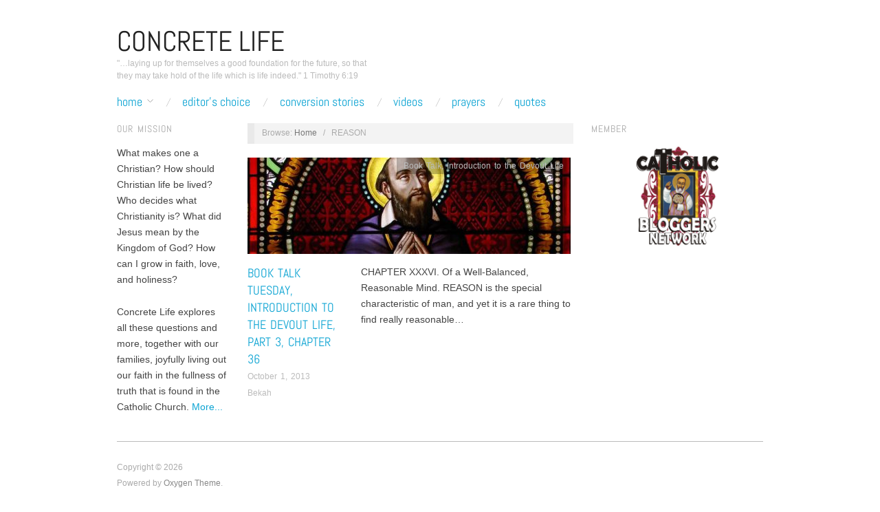

--- FILE ---
content_type: text/css
request_url: https://concretelife.org/wp-content/themes/oxygen/style.min.css?ver=0.6.0
body_size: 6403
content:
article,aside,details,figcaption,figure,footer,header,hgroup,nav,section{display:block}audio,canvas,video{display:inline-block;*display:inline;*zoom:1}audio:not([controls]){display:none}[hidden]{display:none}figure{margin:0}html{font-size:1em;overflow-y:scroll;-webkit-text-size-adjust:100%;-ms-text-size-adjust:100%}body{margin:0;font:0.75em/1.75em 'Helvetica Neue',Helvetica,Arial,sans-serif;color:#444;background:#fff;padding:0}::-moz-selection{background:#000;color:#fff;text-shadow:none}::selection{background:#000;color:#fff;text-shadow:none}a,a:visited{color:#0da4d3;text-decoration:none}a:hover{text-decoration:none;color:#000;border-bottom:1px solid #0da4d3}a:focus{outline:none}a:hover,a:active{outline:0}abbr{cursor:help}abbr[title]{border-bottom:1px dotted}acronym{font-size:.85em;text-transform:uppercase;color:#666;border-bottom:1px dotted #eee;cursor:help}acronym:hover{color:#333;background:#f3f3f3;border-bottom:1px dotted #aaa}small{font-size:0.9166666666666667em}big{font-size:15px}p{margin:0 0 1.75em 0}b,strong{font-weight:bold}blockquote{margin:0 1.75em;font-style:normal}blockquote em,blockquote cite{font-style:italic}blockquote,q{quotes:none}blockquote:before,blockquote:after,q:before,q:after{content:'';content:none}em,cite{font-style:italic}em em,cite cite{font-style:normal}dfn{font-style:italic}address{font-style:italic;margin:0 0 1.75em 0}li address,dd address{margin:0}del{text-decoration:line-through}embed,object,video{margin-bottom:1.75em}hr{display:block;height:1px;border:0;border-top:1px solid #ccc;margin:1em 0 1.75em 0;padding:0}ins{background:#f3f3f3;color:#000;text-decoration:none;font-style:italic}mark{background:#f3f3f3;color:#000;font-style:italic;font-weight:bold}pre,code,kbd,samp{font-family:monospace,monospace;_font-family:'courier new',monospace;font-size:1em}pre code{font-size:1em}pre{font-size:0.9166666666666667em;font-family:Monaco,monospace,Courier,"Courier New";overflow:auto;line-height:1.75em;margin-bottom:1.75em;padding:10px;white-space:pre;white-space:pre-wrap;word-wrap:break-word}code{font-size:0.9166666666666667em;font-family:Monaco,monospace,Courier,"Courier New"}sub,sup{font-size:0.8333333333333333em;line-height:0;position:relative;vertical-align:baseline}sup{top:-0.5em}sub{bottom:-0.25em}ul{list-style:circle;margin:0 0 1.75em 2.8em;padding:0}ol{list-style-type:decimal;margin:0 0 1.75em 3.1em;padding:0}ol ol{list-style:upper-roman}ol ol ol{list-style:lower-roman}ol ol ol ol{list-style:upper-alpha}ol ol ol ol ol{list-style:lower-alpha}ul ul,ol ol,ul ol,ol ul{margin-bottom:0}dl{margin:0 0 1.75em 5px}dt{font-weight:bold;margin:10px 0 0 0}dd{margin:5px 0 0 1.5em}h1,h2,h3,h4,h5,h6{font-family:'Abel','Helvetica Neue',Helvetica,Arial,sans-serif;font-style:normal;font-weight:normal;margin:0 0 15px 0;color:#333;line-height:1.3em}h1{font-size:3em}h2{font-size:2em}h3{font-size:1.666666666666667em}h4{font-size:1.5em}h5{font-size:1.333333333333333em}h6{font-size:1.166666666666667em;text-transform:uppercase;font-weight:normal}img{border:0;-ms-interpolation-mode:bicubic;vertical-align:middle}svg:not(:root){overflow:hidden}form{margin:0}fieldset{border:0;margin:0;padding:0}label{cursor:pointer}legend{border:0;*margin-left:-7px;padding:0}button,input,select,textarea,a.button{font-size:1em;margin:0;vertical-align:baseline;*vertical-align:middle}button,input,a.button{line-height:normal;*overflow:visible}table button,table input{*overflow:auto}button,input[type="button"],input[type="reset"],input[type="submit"]{cursor:pointer;-webkit-appearance:button}input[type="checkbox"],input[type="radio"]{box-sizing:border-box}input[type="search"]{-webkit-appearance:textfield;-moz-box-sizing:content-box;-webkit-box-sizing:content-box;box-sizing:content-box}input[type="search"]::-webkit-search-decoration{-webkit-appearance:none}button::-moz-focus-inner,input::-moz-focus-inner{border:0;padding:0}textarea{overflow:auto;vertical-align:top;resize:vertical}input:valid,textarea:valid{}input:invalid,textarea:invalid{background-color:#f0dddd}option{padding:1px 2px}table{border-collapse:collapse;border-spacing:0;margin-bottom:1.75em}td{vertical-align:top}th,td{text-align:left}a,a img,.featured-post .byline{-webkit-transition:all 0.18s ease-out;-moz-transition:all 0.18s ease-out;-ms-transition:all 0.18s ease-out;-o-transition:all 0.18s ease-out;transition:all 0.18s ease-out}.hfeed h1,.hfeed h2,.hfeed h3,.hfeed h4,.hfeed h5,.hfeed h6{font-weight:normal}img.wp-smiley{max-height:0.8125em;margin:0;padding:0;border:none}.gallery{display:block;text-align:center;margin-bottom:1.75em !important}.left,.alignleft{float:left;margin:0 15px 5px 0}.right,.alignright{float:right;margin:0 0 10px 20px}.center,.aligncenter{display:block;margin:0 auto 1.75em auto !important}.block,.alignnone{display:block;margin:0 0 1.75em 0}img.alignleft,img.alignright{margin-top:5px;display:inline}blockquote.alignleft,blockquote .alignright{width:33%}.byline abbr,.entry-meta abbr,.comment-meta abbr{border:none}table{margin:0 0 1.75em 0;width:100%}table caption{font-size:0.8125em;line-height:1.75em;color:#888}table th{font-size:0.9166666666666667em;line-height:1.75em;font-weight:normal;text-transform:uppercase;padding:10px 2%;border-bottom:none;border-bottom:1px solid #ddd;text-align:left}td{padding:0.8125em 2%;color:#888;border-bottom:1px solid #e7e7e7}ul li,ol li{line-height:2.1em}dl{margin:0 0 20px 30px}dl dt{margin:0;font-size:1.333333333333333em;line-height:1.75em;font-family:'Abel','Helvetica Neue',Helvetica,Arial,sans-serif;font-weight:normal}dl dd{margin:0 0 5px 20px;padding:0;color:#888}blockquote,blockquote blockquote blockquote{overflow:hidden;padding:0 0 0 35px;font-size:1.333333333333333em;font-family:'Abel','Helvetica Neue',Helvetica,Arial,sans-serif;color:#aaa;background:url(images/quote.png) no-repeat 0 4px}code{padding:0 3px;background:#ffe5e5}pre{padding:15px 20px;background:#ffecec}pre code{padding:0;background:transparent}form label{line-height:1.5em;color:#111}input[type="text"],input[type="password"],input[type="email"],.input-text,textarea,select{border:1px solid #ccc;padding:5px;outline:none;font-size:0.8125em;color:#888;margin:0;display:block;background:#fff}select{padding:0}input[type="text"]:focus,input[type="password"]:focus,input[type="email"]:focus,textarea:focus,.input-text:focus{border-color:#888;color:#333;-moz-box-shadow:0 0 4px rgba(0,0,0,.3);-webkit-box-shadow:0 0 4px rgba(0,0,0,.3);box-shadow: 0 0 4px rgba(0,0,0,.3)}textarea{display:block;width:80%;min-height:60px}input[type="radio"]{vertical-align:text-middle}input[type="checkbox"]{display:inline}input[type="submit"]:hover{cursor:pointer}.error{color:#0da4d3}#site-title a:hover img{border:none}.hentry img,.entry-content img,.widget img,.wp-caption,.hentry embed,.entry-content embed,.widget embed,.hentry object,.entry-content object,.widget object,.hentry video,.entry-content video,.widget video{max-width:100%}.hentry img,.entry-content img,.widget img,.wp-caption{height:auto}.wp-caption{overflow:hidden}.wp-caption img{margin:0 0 5px 0}.wp-caption .wp-caption-text{margin:5px 0;font-size:0.9166666666666667em;line-height:1em;color:#888;text-align:left}.wp-caption a{border:none}.gallery{display:block;clear:both;overflow:hidden;margin:0 auto;margin:0 !important}.gallery br{display:block;line-height:0;height:0}.gallery a{border:none}.gallery .gallery-row{display:block;clear:both;overflow:hidden;margin:0}.gallery .gallery-item{overflow:hidden;float:left;margin:0;margin:0 0 15px 0 !important;text-align:left;list-style:none;padding:0}.gallery img,.gallery .gallery-item .gallery-icon img{max-width:89%;height:auto;margin:0 auto}.gallery-icon{overflow:hidden;margin:0}.gallery-caption{margin:0;font-size:0.9166666666666667em;line-height:1.4em;color:#aaa}.attachment-image{float:left;width:100%}.singular-attachment .hentry .gallery-caption{display:none}.gallery-caption{margin:3px 0 0 0}.col-0{width:100%}.col-1{width:100%}.col-2{width:50%}.col-3{width:33.33%}.col-4{width:25%}.col-5{width:20%}.col-6{width:16.66%}.col-7{width:14.28%}.col-8{width:12.5%}.col-9{width:11.11%}.col-10{width:10%}.col-11{width:9.09%}.col-12{width:8.33%}.col-13{width:7.69%}.col-14{width:7.14%}.col-15{width:6.66%}.col-16{width:6.25%}.col-17{width:5.88%}.col-18{width:5.55%}.col-19{width:5.26%}.col-20{width:5%}.col-21{width:4.76%}.col-22{width:4.54%}.col-23{width:4.34%}.col-24{width:4.16%}.col-25{width:4%}.col-26{width:3.84%}.col-27{width:3.7%}.col-28{width:3.57%}.col-29{width:3.44%}.col-30{width:3.33%}#main{clear:both;width:100%;margin:0 auto;position:relative}.page-template-fullwidth #content{width:100%}.content-wrap{float:right;width:79.78723404255319%}.page-template-fullwidth .content-wrap{width:100%}#content{float:left;width:62.66666666666667%;margin:0 0 30px 0}.aside{float:left;width:17.02127659574468%}#sidebar-primary{float:left;width:100%}#sidebar-secondary{float:right;width:33.33333333333333%}.wrap{max-width:940px;margin:0 auto;position:relative}#comments-template{clear:left}#header{clear:both;width:100%;float:left;padding:40px 0 0 0}#branding{float:left;width:45%;overflow:hidden}#site-title{font-family:'Abel','Helvetica Neue',Helvetica,Arial,sans-serif;font-size:3em;line-height:1em;margin:0 0 3px 0;text-transform:uppercase;word-wrap:break-word}#site-title a{color:#222;border-bottom:none}#header img{max-width:100%}#site-description{font-family:'Helvetica Neue',Helvetica,Arial,sans-serif;font-size:0.9166666666666667em;font-weight:normal;line-height:1.5em;margin-bottom:20px;color:#bbb;float:left;width:91.48936170212766%;clear:both}.breadcrumbs{font-size:0.9166666666666667em;color:#aaa;float:left;width:94.85%;background:#f3f3f3;padding:.25em .6em .35em .9em;margin-bottom:20px;border-left:10px solid #e9e9e9}.breadcrumbs a,.breadcrumbs a:visited{color:#777}.breadcrumbs a:hover{color:#000}#sidebar-header{overflow:hidden;float:right;width:49.78723404255319%;height:60px;margin-bottom:20px}#menu-primary{font-size:1em;width:100%;margin:0 0 10px 0;float:left;clear:left;position:relative;z-index:99}#menu-primary li{display:block;float:left;min-height:30px;padding-left:1.8em;background:url(images/menu-separator.png) no-repeat left 15%}#menu-primary li:first-child{padding-left:0;background:none}#menu-primary li a{font-family:'Abel','Helvetica Neue',Helvetica,Arial,sans-serif;font-size:1.333333333333333em;font-weight:400;line-height:1em;margin-right:1em;display:block;text-transform:lowercase}#menu-primary li.current-menu-item a{color:#aaa}#menu-primary li li,#menu-primary li li.current-menu-item li{clear:both;float:none;border-top:1px solid #ddd;padding-left:0;background:none}#menu-primary li li:first-child,#menu-primary li li.current-menu-item li:first-child{border-top:none}#menu-primary li li a,#menu-primary li li.current-menu-item li a{font-size:1.166666666666667em;text-transform:none;color:#888;margin:0 5px;padding:12px 15px}#menu-primary ul li a:hover,#menu-primary li ul li a:hover{color:#222;border-bottom:none}.menu ul{margin:0;padding:0;list-style:none}.menu li:hover{visibility:inherit}.menu li{float:left;position:relative}.menu a{display:block;position:relative}#menu-primary li ul{display:none;position:absolute;top:25px;left:0;border:1px solid #ddd;border-top:none;background:#fff;z-index:100}#menu-primary li:first-child ul{left:-20px}#menu-primary li:hover ul,#menu-primary li.sfHover ul{display:block}#menu-primary li:hover li ul,#menu-primary li.sfHover li ul{top:-999em}#menu-primary li li:hover ul,#menu-primary li li.sfHover ul{top:-1px;left:100%;margin-left:0;border-top:1px solid #e5e5e5}.menu .sf-with-ul{background:url(images/dropdown.png) no-repeat right 40%;padding-right:16px}.menu li li .sf-with-ul{background:url(images/dropright.png) no-repeat right 50%}#menu-secondary{font-size:1em;width:100%;margin:0 0 10px 0;float:left;clear:left;position:relative;background:#111;margin-bottom:25px;z-index:2}#menu-secondary li{display:block;float:left;width:100%;background:#111}#menu-secondary li.menu-item a{font-size:0.8333333333333333em;line-height:1.2em;display:block;padding:1.1em 1.2em;text-transform:uppercase;color:#ccc;border-bottom:1px solid #252525}#menu-secondary li a:hover{color:#fff;background:#000}#menu-secondary li.current-menu-item a{color:#555}#menu-secondary li.current-menu-item li a{color:#ccc}#menu-secondary li li,#menu-secondary li li.current-menu-item li{clear:both;float:none}#menu-secondary li li:first-child,#menu-secondary li li.current-menu-item li:first-child{border-top:none}#menu-secondary li li a,#menu-secondary li li.current-menu-item li a{text-transform:none;color:#888}#menu-secondary li li a{font-size:0.9166666666666667em;padding:.97em 1.1em}#menu-secondary li ul{display:none;position:absolute;top:0;border:1px solid #252525;border-bottom:none;left:100%;z-index:100}#menu-secondary li:hover ul,#menu-secondary li.sfHover ul{display:block}#menu-secondary li:first-child:hover ul,#menu-secondary li:first-child.sfHover ul{top:0}#menu-secondary li:hover li ul,#menu-secondary li.sfHover li ul{top:-9999em}#menu-secondary li li:hover ul,#menu-secondary li li.sfHover ul{top:-1px;margin-left:0}#menu-secondary .menu .sf-with-ul{background:url(images/dropright-secondary.png) no-repeat right 7px center}.site-navigation .nav-menu{display:none}.site-navigation .nav-menu.toggled-on{display:block}.menu-toggle{clear:both;display:none;width:100%;height:50px;margin:10px auto 15px auto;font-size:18px;line-height:47px;letter-spacing:1px;text-align:center;color:#eee;background:#111;cursor:pointer}.menu-toggle:hover{color:#fff}.featured-wrapper{float:right;margin-bottom:30px;width:79.78723404255319%;overflow:hidden;position:relative;z-index:1}#featured-content{position:relative;margin-bottom:20px}.featured-post{position:relative;overflow:hidden;float:left}.featured-post h2.entry-title a{position:absolute;bottom:110px;right:0;color:#111;background:#fff;padding:.4em 30px .4em 1.5em;font-size:1em;text-transform:uppercase}.featured-post:hover h2.entry-title a,.featured-post:hover .byline{color:#fff;background:#111}.featured-post .byline{position:absolute;bottom:82px;right:0;color:#999;background:#fff;padding:.4em 30px .4em 1.3em;font-size:0.9166666666666667em}.featured-post a:hover{border-bottom:none}.featured-thumbnail{max-width:100%}#featured-content .dummy{width:100% !important;height:auto !important;max-width:100%;height:auto}.no-js #featured-content .dummy,#featured-content .dummy.hidden{display:none}.slider-nav{display:block;position:absolute;bottom:0;width:31px;height:28px;background:#111 url(images/slider-nav-arrows.png) no-repeat;background:rgba(0,0,0,.5) url(images/slider-nav-arrows.png) no-repeat;color:#fff;font-size:1em;z-index:9;cursor:pointer;text-indent:-9999em}#slider-prev{left:0;background-position:7px -21px}#slider-next{right:0;background-position:7px 11px}.slider-nav:hover{background-color:#000}#slider-nav{position:relative;width:100%;overflow:hidden;padding:0;margin:0}#slide-thumbs{width:100%;margin:0}#slider-nav li{float:left;list-style:none;width:14.66666666666667%;margin:0 2.4% 0 0px}#slider-nav li a,#slider-nav li a:visited{border-bottom:none;padding:0}#slider-nav li.last{margin-right:0}#slider-nav li img{max-width:100%}.activeSlide img{opacity:.3}.section-title{float:left;width:93.85%;color:#999;background:#f3f3f3;padding:.25em .6em .35em .6em;margin-bottom:20px;text-transform:lowercase;border-left:10px solid #e9e9e9}.hfeed-more{float:left;width:100%}.page-template-front .hfeed-more .hentry{float:left;width:47.87234042553191%;margin:0 4.25531914893617% 15px 0;padding-bottom:8px;border-bottom:1px solid #eee}.page-template-front .hfeed-more .hentry.even{margin-right:0}.page-template-front .hfeed-more .hentry .entry-title a{font-family:'Helvetica Neue',Helvetica,Arial,sans-serif;font-size:0.9375em;text-transform:none;color:#333}.page-template-front .hfeed-more .hentry .entry-title a:hover{color:#0da4d3;border-color:#888}.page-template-front .hentry,.archive .hentry,.search .hentry,.sticky{float:left;width:100%;margin:0 0 10px 0;font-size:1em;position:relative}.hentry.even{margin-right:0}.hentry{margin:0 0 20px 0;position:relative;float:left;width:100%}.entry-header{float:left;width:30%}.entry-summary{float:right;width:65%;padding-left:2.34375%}.hentry .archive-thumbnail{margin:0 0 11px 0}.hentry img.featured{margin-bottom:15px}.byline-cat{position:absolute;top:0;right:0;padding:.1em .8em;font-size:0.8333333333333333em;background:#111;background:rgba(0,0,0,.25)}.byline-cat,.byline-cat a,.byline-cat a:visited{color:#fff;color:rgba(255,255,255,.75);max-height:45px;overflow:hidden}.byline-cat a:hover{color:#fff}.read-more,.read-more:visited{position:absolute;top:117px;right:0;z-index:10;color:#fff;background:#0da4d3;padding:.1em .8em;font-size:0.9166666666666667em;display:none}.read-more:hover{color:#fff;background:#111}.home .hentry a:hover,.page-template-front .hentry a:hover,.archive .hentry a:hover,.search .hentry a:hover{border-bottom:none}.home .hentry:hover .read-more,.page-template-front .hentry:hover .read-more,.archive .hentry:hover .read-more,.search .hentry:hover .read-more{display:block}.hentry .gallery a:hover,.page-template-front .read-more:hover,.archive .read-more:hover,.search .read-more:hover{border-bottom:none}.hentry .entry-title,.page-template-front .hentry .entry-title{margin:0 0 0.15em 0;padding:0;font-size:1.333333333333333em;text-transform:uppercase;line-height:1.4em;border:none;color:#111;word-spacing:2px;word-wrap:break-word}.singular .entry-title{font-size:2em;margin-bottom:0.3em}.singular-page .entry-title{color:#ccc}.singular-page .entry-title,.singular-attachment .entry-title{margin-bottom:.7em}.entry-title a,.entry-title a:visited{color:#0da4d3}.home .hentry .entry-title a:hover,.page-template-front .hentry .entry-title a:hover,.archive .hentry .entry-title a:hover,.search .hentry .entry-title a:hover{color:#000;border-bottom:1px solid #0da4d3}.byline,.home.singular .byline{margin:0 0 .2em 0;font-size:0.9166666666666667em;color:#bbb;line-height:1.75em;word-spacing:2px}.singular .byline{margin-bottom:18px}.byline a,.byline a:visited{color:#bbb}.byline a:hover{color:#000}.author,.bypostauthor,.published,.category,.edit{font-style:normal}.comment-list .published,.comment-list .edit,.comment-list .comment-reply-link{font-size:1em;text-transform:none}.entry-summary p{margin:0 0 1em 0}.entry-meta{margin:0 0 25px 0;font-size:0.9166666666666667em;color:#aaa}.entry-meta a{color:#888}.entry-meta a:hover{color:#000}.singular .loop-nav{font-size:0.9166666666666667em;color:#888;clear:left}.singular .previous{float:left;width:40%}.singular .next{float:right;width:40%;text-align:right}.page-links{clear:both;font-size:0.9166666666666667em;word-spacing:2px;line-height:1em;color:#222}.entry-summary .page-links{clear:none;font-size:0.9166666666666667em;line-height:1em;color:#aaa}.page-links a,.page-links a:visited{display:inline-block;color:#555;background:#eee;padding:3px 6px}.page-links a:hover{color:#000;background:none;border:none}.comment-navigation{margin-bottom:1.75em}.pagination.loop-pagination{float:right;clear:both;margin-top:30px}.pagination .page-numbers,.comment-navigation .page-numbers{display:inline-block;padding:5px 10px 7px 10px;margin:0;line-height:1em;color:#444}.pagination a.page-numbers,.comment-navigation a.page-numbers{color:#fff;background:#111}.pagination a:hover,.comment-navigation a:hover{color:#fff;background:#0da4d3;border-bottom:none}.pagination .current,.comment-navigation .current{color:#999}#sidebar-after-singular{overflow:hidden;margin:0;font-size:1em;float:left}#sidebar-after-singular a:hover{border-bottom:none}.sidebar .widget{float:left;width:100%;margin-bottom:15px}.sidebar .widget-title{font-size:1em;color:#aaa;text-transform:uppercase;letter-spacing:1px;word-spacing:2px}.sidebar .widget ul{margin-left:16px}.sidebar .widget ul li a{color:#555}.sidebar .widget ul li a:hover{color:#000}.sidebar .widget ul li a{color:#555}.sidebar .widget ul li a:hover{color:#000}.widget .search-form{overflow:hidden}.widget .search-form label{font-size:0.9166666666666667em;line-height:1.75em;color:#aaa}.widget .search-form input[type="text"]{width:91%;float:left;padding:8px 10px;font-size:1em;color:#aaa}#sidebar-primary .widget .search-form input[type="text"]{width:86%}.search-form .search-submit,.widget.search .widget-title{display:none}.comment-list,.comment-list ol{list-style:none;margin:0 0 25px 0}.comment-list{margin-bottom:40px}.comment-list li{padding:20px 0 0 0;border-top:none}.comment-list li li{padding-left:11.70212765957447%}.comment-list .avatar{float:left;margin:0 13px 10px 0}.comment-meta{margin:0 0 3px 0;font-size:0.9166666666666667em;color:#bbb;line-height:1.75em}.comment-meta .comment-author cite{font-style:normal;font-weight:bold;color:#333;font-size:1.153846153846154em}.comment-author{margin-right:10px}.comment-meta a,.comment-meta a:visited{font-style:normal;color:#333;border-bottom:1px solid #0da4d3}.comment-meta a:hover{color:#000;border-bottom:none}.comments-closed{padding:10px 25px;font-size:1em;color:#888;background:#f3f3f3}.comment-content{margin-left:55px}.comment-content p{margin-bottom:1em}#respond{overflow:hidden;width:100%;float:left}.comment-list #respond{margin-top:1.75em}#respond .log-in-out{font-size:0.9166666666666667em;line-height:1em;color:#888;margin-bottom:-7px}#reply-title small a{font-size:0.9166666666666667em;line-height:1.75em;background:#fff;padding-right:8px}#respond label{font-size:0.9166666666666667em;line-height:1.75em;color:#bbb}#respond p.req label{color:#888;line-height:2.4em}#respond span.required{font-size:1em;font-weight:bold;color:#000}#respond #submit{margin-bottom:1.75em}#commentform input{display:inline;margin-right:10px}#commentform p{margin-bottom:15px;line-height:1em}#comment{margin-top:20px}#comments-number,#reply-title{color:#aaa;float:left;width:92%;background:#f3f3f3;padding:.25em .6em .35em .9em;margin-bottom:20px;border-left:10px solid #e9e9e9}#sidebar-subsidiary{overflow:visible;width:103.4%;margin:0 auto;padding:30px 0 0 0;clear:both}#sidebar-subsidiary .widget{float:left;width:21.80851063829787%;margin:0 3.191489361702128% 20px 0;font-size:1em;padding-top:20px;border-top:1px solid #bbb}#menu-subsidiary{float:right;width:65%;font-size:1em;position:relative}#menu-subsidiary .menu{float:right}#menu-subsidiary li{display:block;float:left;padding-left:1.5em;background:url(images/menu-separator.png) no-repeat left 15%}#menu-subsidiary li:first-child{padding-left:0;background:none}#menu-subsidiary li a{font-size:0.8333333333333333em;font-weight:normal;line-height:1.8em;margin-right:1.15em;display:block;text-transform:uppercase}#menu-subsidiary li:last-child a{margin-right:0}#menu-subsidiary li a:hover{color:#111}#menu-subsidiary li.current-menu-item a{color:#aaa}#menu-subsidiary li ul{display:none}#footer{overflow:hidden;clear:both;max-width:940px;width:100%;margin:0 auto;padding:26px 0 30px 0;border-top:1px solid #bbb;font-size:0.9166666666666667em;color:#aaa}#footer p{margin-bottom:0}#footer a{color:#888}#footer a:hover{color:#333}#footer-content{float:left;width:30%}#respond #submit,.button,a.button,.wpcf7-submit,#loginform .button-primary{padding:6px 14px 7px 14px;color:#fff;background:#0da4d3;border:none}#respond #submit:hover,.button:hover,.wpcf7-submit:hover,#loginform .button-primary:hover{background:#111}.menu li a{position:relative}.sidebar .widget ul li.gfield,#content .hentry ul li.gfield{background:none;padding-left:0;margin-bottom:15px}.wordpress .gform_wrapper input[type="text"],.wordpress .gform_wrapper input[type="url"],.wordpress .gform_wrapper input[type="email"],.wordpress .gform_wrapper input[type="phone"],.wordpress .gform_wrapper input[type="number"],.wordpress .gform_wrapper input[type="password"],.wordpress .gform_wrapper textarea{padding:4px;font-size:1em}.wordpress .gform_wrapper .gform_footer,.wordpress .gform_wrapper .gform_footer.right_label,.wordpress .gform_wrapper .gform_footer.left_label{padding-top:0;margin-top:0}.wordpress .gform_wrapper .gform_footer.right_label,.wordpress .gform_wrapper .gform_footer.left_label{padding-left:31.5%}.wordpress .gform_wrapper .top_label .gfield_label{font-weight:normal;margin:0 0 5px}.wordpress .gform_wrapper .ginput_complex .ginput_full input{width:92% !important}.wordpress .gform_wrapper .field_name_first input,.wordpress .gform_wrapper .ginput_complex .ginput_left input{width:83.7% !important}.wordpress .gform_wrapper .ginput_complex .ginput_right input,.wordpress .gform_wrapper .ginput_complex .ginput_right select{width:83.7% !important}.wordpress .gform_wrapper select{padding:2px;height:2em;font-size:1em}.wordpress .gform_wrapper .gsection{border-bottom:1px solid #e9e9e9;margin:40px 0 20px 0 !important}.gform_wrapper .gfield_description,.gform_wrapper div.charleft{color:#aaa !important}.gform_wrapper .description,.gform_wrapper .gfield_description,.gform_wrapper .gsection_description,.gform_wrapper .instruction,.gform_wrapper div.charleft{font-family:'Helvetica Neue',Helvetica,Arial,sans-serif !important}.wpcf7-form p{margin-bottom:15px;line-height:2.2em}.wpcf7-form input[type="text"],.wpcf7-form input[type="password"],.wpcf7-form input[type="email"],.wpcf7-form textarea,.wpcf7-form select{padding:6px}@media only screen and (min-width:768px){.site-navigation .nav-menu{display:block}}@media only screen and (max-width:767px){.menu-toggle{display:block}}@media only screen and (min-width:768px) and (max-width:959px){.wrap{max-width:728px}.widget .search-form input[type="text"]{width:87%}.widget table{font-size:0.8333333333333333em}#sidebar-subsidiary{width:100%}#sidebar-subsidiary .widget table{width:90%}.home .hentry:hover .read-more,.page-template-front .hentry:hover .read-more,.archive .hentry:hover .read-more,.search .hentry:hover .read-more{display:none}}@media only screen and (max-width:767px){.wrap{max-width:300px}#branding{float:left;width:100%;position:relative}#sidebar-header{width:100%;margin-bottom:10px}.featured-wrapper,.aside,.content-wrap,#content,#sidebar-subsidiary .widget,#respond{width:100%}.featured-post h2.entry-title a{font-size:12px;line-height:1.4em;padding-right:15px;bottom:87px}.featured-post .byline{bottom:63px;padding:.25em 15px .25em 1.3em}.home.singular .byline{font-size:10px}.menu-toggle{display:block;width:100%}#menu-primary{float:left;clear:both;width:100%;margin-top:10px}#menu-primary .menu,.menu ul{float:left;width:100%}#menu-primary ul li{clear:left;display:block;padding-left:0;background:none}#menu-primary ul li a{font-size:20px;margin-left:0;padding:12px 15px}#menu-primary li li a{font-size:18px}#menu-primary li ul,#menu-primary li li{border:none !important}#menu-primary li li a:hover{background:none}#menu-primary ul li ul{display:block !important;float:left !important;visibility:visible !important}#menu-primary li ul{display:block !important;position:relative !important;top:0;left:30px}#menu-primary ul li li ul{left:30px !important}#menu-primary li:hover ul,#menu-primary li.sfHover ul{display:block !important;top:0 !important}#menu-primary li:first-child ul{left:0}#menu-primary .sf-sub-indicator{background:none !important}#menu-secondary .menu-toggle{margin:0}#menu-secondary li a{font-size:12px}#menu-secondary li li a{font-size:14px;border-bottom:none}#menu-secondary li li a:hover{background:none}#menu-secondary ul li ul{display:block !important;visibility:visible !important}#menu-secondary ul li li ul{left:20px !important}#menu-secondary li ul{display:block !important;position:relative !important;width:80% !important;top:0;left:20px;border:none}#menu-secondary li:hover ul,#menu-secondary li.sfHover ul{display:block !important;top:0 !important}#menu-secondary .sf-sub-indicator{background:none !important}.hentry{width:100%;margin-right:0}.page-template-front .hentry:hover .read-more,.archive .hentry:hover .read-more,.search .hentry:hover .read-more{display:none}.page-template-front .hfeed-more .hentry{float:left;width:100%;margin-right:0}.comment-list li li{padding-left:0}#sidebar-primary,#sidebar-secondary,#sidebar-subsidiary{width:100%;clear:left}#footer-content,#menu-subsidiary{width:100%;margin-bottom:20px}#menu-subsidiary .menu{float:left}#menu-subsidiary li{background:none;float:none;padding-left:0;margin-bottom:.4em}#menu-subsidiary li a{font-size:10px;line-height:2.5em}textarea{width:96%}}